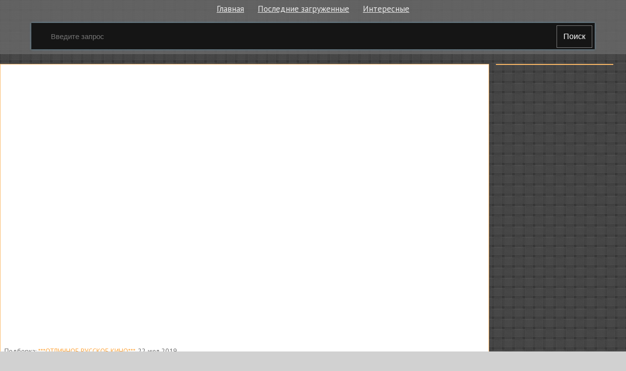

--- FILE ---
content_type: text/html; charset=utf-8
request_url: http://elbor.ru.net/v/1860
body_size: 4355
content:

<!doctype html>
<html class="modern-no-js" lang="ru" prefix="og: http://ogp.me/ns# video: http://ogp.me/ns/video# ya: http://webmaster.yandex.ru/vocabularies/">
<head>
    <meta charset="utf-8">
    <meta http-equiv="x-ua-compatible" content="ie=edge">
    <title>РУССКИЙ ФИЛЬМ "ШАНС" смотреть онлайн</title>
    <meta name="description" content="РУССКИЙ ФИЛЬМ "ШАНС" смотреть онлайн">
    <meta name="viewport" content="width=device-width, initial-scale=1">
    
    
    <meta property="og:title" content="РУССКИЙ ФИЛЬМ "ШАНС""/>
    
    <meta property="og:description" content="РУССКИЙ ФИЛЬМ "ШАНС""/>
    
    <meta property="og:url" content="/v/1860"/>
    
    <meta property="og:image" content="https://pimg.mycdn.me/getImage?disableStub=true&type=VIDEO_S_720&url=https%3A%2F%2Fvdp.mycdn.me%2FgetImage%3Fid%3D255493868204%26idx%3D4%26thumbType%3D37%26f%3D1&signatureToken=IcVt5XoOy4JW9sSCW206oA"/>
    
    <meta property="og:type" content="video.other"/>
    
    <meta property="og:video" content="https://ok.ru/videoembed/246873066156"/>
    
    <meta property="og:video:url" content="https://ok.ru/videoembed/246873066156"/>
    
    <meta property="og:video:type" content="text/html"/>
    
    <meta property="og:video:width" content="491"/>
    
    <meta property="og:video:height" content="275"/>
    
    <meta property="og:video:duration" content="10804"/>
    
    <meta property="video:duration" content="10804"/>
    
    <meta property="ya:ovs:adult" content="false"/>
    
    <meta property="ya:ovs:upload_date" content="2019-07-22T20:39:38"/>
    
    
    
    <link rel="canonical" href="http://elbor.ru.net/v/1860" />
    

    <link rel="shortcut icon" href="/favicon.ico" type="image/x-icon" />
    <meta name="theme-color" content="#ab9f9f" />
    <link href="https://fonts.googleapis.com/css?family=PT+Sans:400,700&amp;subset=cyrillic" rel="stylesheet">
    <link rel="stylesheet" href="https://cdnjs.cloudflare.com/ajax/libs/10up-sanitize.css/5.0.0/sanitize.min.css" integrity="sha256-qNrgGqSO9Xu/fUg5vIi1xwbnOleSZRAidBaJ8U4qEy8=" crossorigin="anonymous" />
    <link href="https://fonts.googleapis.com/css?family=Roboto:400,500,700&subset=cyrillic,cyrillic-ext" rel="stylesheet">
    <link rel="stylesheet" href="/css/main.css">
    <script src="/js/all.js"></script>
    
    <link rel="stylesheet" href="https://s1.videos.ru.net/plugin/video.css?1" />
    <script src="https://s1.videos.ru.net/plugin/video.js?2"></script>
</head>
<body>

<div class="page-wrapper">
    <header class="header">
        <div class="container">
            <ul class="navigation">
                <li class="navigation__item">
                    <a class="header-menu__item" href="/" title="Главная страница">Главная</a>
                </li>
                <li class="navigation__item">
                    <a class="header-menu__item" href="/c/" title="Смотреть последние загруженные видео">Последние загруженные</a>
                </li>
                <li class="navigation__item">
                    <a class="header-menu__item" href="/s/" title="Смотреть интересны видео">Интересные</a>
                </li>
            </ul>
            <form class="search-form" method="get" action="/s/">
                <input name="q" type="text" class="header-search__input" placeholder="Введите запрос" autocomplete="off" value="" />
                <button type="submit" class="header-search__button">
                    Поиск
                </button>
            </form>
        </div>
    </header>
    <main class="container page">


<section class="section-panel section-panel_padding_yes" style="overflow: hidden">
    
</section>


<section class="video">
    <section class="video__content mutor">
<div
 class="js-video-player video__player"
 data-disabled=""
 data-url="//ok.ru/videoembed/246873066156"
 data-description="РУССКИЙ ФИЛЬМ &#34;ШАНС&#34;"
 data-duration="3:00:04"
 data-image="https://pimg.mycdn.me/getImage?disableStub=true&amp;type=VIDEO_S_720&amp;url=https%3A%2F%2Fvdp.mycdn.me%2FgetImage%3Fid%3D255493868204%26idx%3D4%26thumbType%3D37%26f%3D1&amp;signatureToken=IcVt5XoOy4JW9sSCW206oA"
></div>
        <div class="video__info">
            <div class="video__compilation">
            
                Подборка: <a class="video__compilation-link" href="/c/141-otlichnoe-russkoe-kino" title="Смотреть подборку &laquo;***ОТЛИЧНОЕ РУССКОЕ КИНО***&raquo;">***ОТЛИЧНОЕ РУССКОЕ КИНО***</a>,
            
            22 июл 2019
            </div>

            <h1 class="video__info-title" title="РУССКИЙ ФИЛЬМ &#34;ШАНС&#34; смотреть онлайн">РУССКИЙ ФИЛЬМ &#34;ШАНС&#34;</h1>

            <div class="video__detail">
                
                <div class="video__detail-users">ИРИНА ВОЗНЮК (Жукова)</div>
                
                <div class="video__detail-time">3:00:04</div>
            </div>
            <div class="video__share">
                <div class="share42init"></div>
                <script type="text/javascript" src="/share42/share42.js"></script>
            </div>
        </div>

        
        <div class="section-panel section-panel_padding_yes">
            <div class="users__title">7 КОММЕНТАРИЕВ</div>

            
            <div class="users__comment">
                <div class="users__comment-data">
                    
                    <img class="users__comment-avatar" src="//i.mycdn.me/i?r=AzExTCcIQuhnRIX9gBwt8KAMb6thaAmmGYELlbLZvhOI6zpM3NMTUtr8yySWLqy5JRs" alt="ღCarolina Vrabieღ" title="Фото: ღCarolina Vrabieღ" />
                    
                </div>
                <div class="users__comment-info">
                    <div class="users__comment-user">ღCarolina Vrabieღ</div>
                    <div class="users__comment-msg">Un film super.</div>
                </div>
            </div>
            
            <div class="users__comment">
                <div class="users__comment-data">
                    
                    <img class="users__comment-avatar" src="//i.mycdn.me/i?r=AzExTCcIQuhnRIX9gBwt8KAMJDaqmoZHB9Sg8gznIqVkS596lmb08LByXo0mDD_kuZY" alt="GALINA ПархоменкоツНазаренко" title="Фото: GALINA ПархоменкоツНазаренко" />
                    
                </div>
                <div class="users__comment-info">
                    <div class="users__comment-user">GALINA ПархоменкоツНазаренко</div>
                    <div class="users__comment-msg">хороший фильм</div>
                </div>
            </div>
            
            <div class="users__comment">
                <div class="users__comment-data">
                    
                    <img class="users__comment-avatar" src="//i.mycdn.me/i?r=AyH4iRPQ2q0otWIFepML2LxRq5MivrQCNSqTp-KMjRZeBg" alt="Виктория Нарейко(Железко)" title="Фото: Виктория Нарейко(Железко)" />
                    
                </div>
                <div class="users__comment-info">
                    <div class="users__comment-user">Виктория Нарейко(Железко)</div>
                    <div class="users__comment-msg">.</div>
                </div>
            </div>
            
            <div class="users__comment">
                <div class="users__comment-data">
                    
                    <img class="users__comment-avatar" src="//i.mycdn.me/i?r=AzExTCcIQuhnRIX9gBwt8KAM8VYrfJ76UEl3wpj-JwKTEtTrHMiG14BNo56dAm68g6s" alt="ЛЮБОЧКА (ЛЮБОВЬ )" title="Фото: ЛЮБОЧКА (ЛЮБОВЬ )" />
                    
                </div>
                <div class="users__comment-info">
                    <div class="users__comment-user">ЛЮБОЧКА (ЛЮБОВЬ )</div>
                    <div class="users__comment-msg">ФИЛЬМ ШАНС СОВЕТУЮ. СМОТРИШЬ НА ОДНОМ ДЫХАНИИ. ОТЛИЧНЫЙ...</div>
                </div>
            </div>
            
            <div class="users__comment">
                <div class="users__comment-data">
                    
                    <img class="users__comment-avatar" src="//i.mycdn.me/i?r=AzExTCcIQuhnRIX9gBwt8KAMiTMzkQ9_AglPDO6vVe5fXRV_eeoKjkK0G1pDLOBXdQQ" alt="Aleksandr Alеksandrovich" title="Фото: Aleksandr Alеksandrovich" />
                    
                </div>
                <div class="users__comment-info">
                    <div class="users__comment-user">Aleksandr Alеksandrovich</div>
                    <div class="users__comment-msg">.</div>
                </div>
            </div>
            
            <div class="users__comment">
                <div class="users__comment-data">
                    
                    <img class="users__comment-avatar" src="//i.mycdn.me/i?r=AzExTCcIQuhnRIX9gBwt8KAM9dBXzZUjfdcurPtYzaBZLFAQ6UfVPUx1vbW08esnnAQ" alt="💐Αμαcταςυค ใรσςυฬσβα💐" title="Фото: 💐Αμαcταςυค ใรσςυฬσβα💐" />
                    
                </div>
                <div class="users__comment-info">
                    <div class="users__comment-user">💐Αμαcταςυค ใรσςυฬσβα💐</div>
                    <div class="users__comment-msg">Фильм супер</div>
                </div>
            </div>
            
            <div class="users__comment">
                <div class="users__comment-data">
                    
                    <img class="users__comment-avatar" src="//i.mycdn.me/i?r=AzExTCcIQuhnRIX9gBwt8KAMH9MF3acu89t2XZFIW5SDftKpTczLBXukYMnH1ORi5mk" alt="Александр Палатов (сидорёнок)" title="Фото: Александр Палатов (сидорёнок)" />
                    
                </div>
                <div class="users__comment-info">
                    <div class="users__comment-user">Александр Палатов (сидорёнок)</div>
                    <div class="users__comment-msg">класс.</div>
                </div>
            </div>
            
        </div>
        
      
        <div class="mutor">
            <h3 class="screen__title">Раскадровка</h3>
            <div class="screen__frames">
                <figure class="screen__frame">
                    <img src="https://pimg.mycdn.me/getImage?disableStub=true&amp;type=VIDEO_S_720&amp;url=https%3A%2F%2Fvdp.mycdn.me%2FgetImage%3Fid%3D255493868204%26idx%3D4%26thumbType%3D37%26f%3D1&amp;signatureToken=IcVt5XoOy4JW9sSCW206oA" alt="РУССКИЙ ФИЛЬМ &#34;ШАНС&#34;" title="РУССКИЙ ФИЛЬМ &#34;ШАНС&#34; - Постер" />
                </figure>
                
                    
                        <span class="screen__frame">
		<img src="https://vdp.mycdn.me/getImage?id=255493868204&idx=0&thumbType=32" alt="Видео: РУССКИЙ ФИЛЬМ &#34;ШАНС&#34;" title="Видео: РУССКИЙ ФИЛЬМ &#34;ШАНС&#34; - Кадр 1" />
	</span>
                    
                        <span class="screen__frame">
		<img src="https://vdp.mycdn.me/getImage?id=255493868204&idx=1&thumbType=32" alt="Видео: РУССКИЙ ФИЛЬМ &#34;ШАНС&#34;" title="Видео: РУССКИЙ ФИЛЬМ &#34;ШАНС&#34; - Кадр 2" />
	</span>
                    
                        <span class="screen__frame">
		<img src="https://vdp.mycdn.me/getImage?id=255493868204&idx=2&thumbType=32" alt="Видео: РУССКИЙ ФИЛЬМ &#34;ШАНС&#34;" title="Видео: РУССКИЙ ФИЛЬМ &#34;ШАНС&#34; - Кадр 3" />
	</span>
                    
                        <span class="screen__frame">
		<img src="https://vdp.mycdn.me/getImage?id=255493868204&idx=3&thumbType=32" alt="Видео: РУССКИЙ ФИЛЬМ &#34;ШАНС&#34;" title="Видео: РУССКИЙ ФИЛЬМ &#34;ШАНС&#34; - Кадр 4" />
	</span>
                    
                        <span class="screen__frame">
		<img src="https://vdp.mycdn.me/getImage?id=255493868204&idx=4&thumbType=32" alt="Видео: РУССКИЙ ФИЛЬМ &#34;ШАНС&#34;" title="Видео: РУССКИЙ ФИЛЬМ &#34;ШАНС&#34; - Кадр 5" />
	</span>
                    
                        <span class="screen__frame">
		<img src="https://vdp.mycdn.me/getImage?id=255493868204&idx=5&thumbType=32" alt="Видео: РУССКИЙ ФИЛЬМ &#34;ШАНС&#34;" title="Видео: РУССКИЙ ФИЛЬМ &#34;ШАНС&#34; - Кадр 6" />
	</span>
                    
                        <span class="screen__frame">
		<img src="https://vdp.mycdn.me/getImage?id=255493868204&idx=6&thumbType=32" alt="Видео: РУССКИЙ ФИЛЬМ &#34;ШАНС&#34;" title="Видео: РУССКИЙ ФИЛЬМ &#34;ШАНС&#34; - Кадр 7" />
	</span>
                    
                        <span class="screen__frame">
		<img src="https://vdp.mycdn.me/getImage?id=255493868204&idx=7&thumbType=32" alt="Видео: РУССКИЙ ФИЛЬМ &#34;ШАНС&#34;" title="Видео: РУССКИЙ ФИЛЬМ &#34;ШАНС&#34; - Кадр 8" />
	</span>
                    
                        <span class="screen__frame">
		<img src="https://vdp.mycdn.me/getImage?id=255493868204&idx=8&thumbType=32" alt="Видео: РУССКИЙ ФИЛЬМ &#34;ШАНС&#34;" title="Видео: РУССКИЙ ФИЛЬМ &#34;ШАНС&#34; - Кадр 9" />
	</span>
                    
                        <span class="screen__frame">
		<img src="https://vdp.mycdn.me/getImage?id=255493868204&idx=9&thumbType=32" alt="Видео: РУССКИЙ ФИЛЬМ &#34;ШАНС&#34;" title="Видео: РУССКИЙ ФИЛЬМ &#34;ШАНС&#34; - Кадр 10" />
	</span>
                    
                        <span class="screen__frame">
		<img src="https://vdp.mycdn.me/getImage?id=255493868204&idx=10&thumbType=32" alt="Видео: РУССКИЙ ФИЛЬМ &#34;ШАНС&#34;" title="Видео: РУССКИЙ ФИЛЬМ &#34;ШАНС&#34; - Кадр 11" />
	</span>
                    
                        <span class="screen__frame">
		<img src="https://vdp.mycdn.me/getImage?id=255493868204&idx=11&thumbType=32" alt="Видео: РУССКИЙ ФИЛЬМ &#34;ШАНС&#34;" title="Видео: РУССКИЙ ФИЛЬМ &#34;ШАНС&#34; - Кадр 12" />
	</span>
                    
                        <span class="screen__frame">
		<img src="https://vdp.mycdn.me/getImage?id=255493868204&idx=12&thumbType=32" alt="Видео: РУССКИЙ ФИЛЬМ &#34;ШАНС&#34;" title="Видео: РУССКИЙ ФИЛЬМ &#34;ШАНС&#34; - Кадр 13" />
	</span>
                    
                        <span class="screen__frame">
		<img src="https://vdp.mycdn.me/getImage?id=255493868204&idx=13&thumbType=32" alt="Видео: РУССКИЙ ФИЛЬМ &#34;ШАНС&#34;" title="Видео: РУССКИЙ ФИЛЬМ &#34;ШАНС&#34; - Кадр 14" />
	</span>
                    
                        <span class="screen__frame">
		<img src="https://vdp.mycdn.me/getImage?id=255493868204&idx=14&thumbType=32" alt="Видео: РУССКИЙ ФИЛЬМ &#34;ШАНС&#34;" title="Видео: РУССКИЙ ФИЛЬМ &#34;ШАНС&#34; - Кадр 15" />
	</span>
                    
                
                    
                        <span class="screen__frame">
		<img src="https://vdp.mycdn.me/getImage?id=255493868204&idx=32&thumbType=32" alt="Видео: РУССКИЙ ФИЛЬМ &#34;ШАНС&#34;" title="Видео: РУССКИЙ ФИЛЬМ &#34;ШАНС&#34; - Кадр 33" />
	</span>
                    
                        <span class="screen__frame">
		<img src="https://vdp.mycdn.me/getImage?id=255493868204&idx=33&thumbType=32" alt="Видео: РУССКИЙ ФИЛЬМ &#34;ШАНС&#34;" title="Видео: РУССКИЙ ФИЛЬМ &#34;ШАНС&#34; - Кадр 34" />
	</span>
                    
                        <span class="screen__frame">
		<img src="https://vdp.mycdn.me/getImage?id=255493868204&idx=34&thumbType=32" alt="Видео: РУССКИЙ ФИЛЬМ &#34;ШАНС&#34;" title="Видео: РУССКИЙ ФИЛЬМ &#34;ШАНС&#34; - Кадр 35" />
	</span>
                    
                        <span class="screen__frame">
		<img src="https://vdp.mycdn.me/getImage?id=255493868204&idx=35&thumbType=32" alt="Видео: РУССКИЙ ФИЛЬМ &#34;ШАНС&#34;" title="Видео: РУССКИЙ ФИЛЬМ &#34;ШАНС&#34; - Кадр 36" />
	</span>
                    
                        <span class="screen__frame">
		<img src="https://vdp.mycdn.me/getImage?id=255493868204&idx=36&thumbType=32" alt="Видео: РУССКИЙ ФИЛЬМ &#34;ШАНС&#34;" title="Видео: РУССКИЙ ФИЛЬМ &#34;ШАНС&#34; - Кадр 37" />
	</span>
                    
                        <span class="screen__frame">
		<img src="https://vdp.mycdn.me/getImage?id=255493868204&idx=37&thumbType=32" alt="Видео: РУССКИЙ ФИЛЬМ &#34;ШАНС&#34;" title="Видео: РУССКИЙ ФИЛЬМ &#34;ШАНС&#34; - Кадр 38" />
	</span>
                    
                        <span class="screen__frame">
		<img src="https://vdp.mycdn.me/getImage?id=255493868204&idx=38&thumbType=32" alt="Видео: РУССКИЙ ФИЛЬМ &#34;ШАНС&#34;" title="Видео: РУССКИЙ ФИЛЬМ &#34;ШАНС&#34; - Кадр 39" />
	</span>
                    
                        <span class="screen__frame">
		<img src="https://vdp.mycdn.me/getImage?id=255493868204&idx=39&thumbType=32" alt="Видео: РУССКИЙ ФИЛЬМ &#34;ШАНС&#34;" title="Видео: РУССКИЙ ФИЛЬМ &#34;ШАНС&#34; - Кадр 40" />
	</span>
                    
                        <span class="screen__frame">
		<img src="https://vdp.mycdn.me/getImage?id=255493868204&idx=40&thumbType=32" alt="Видео: РУССКИЙ ФИЛЬМ &#34;ШАНС&#34;" title="Видео: РУССКИЙ ФИЛЬМ &#34;ШАНС&#34; - Кадр 41" />
	</span>
                    
                        <span class="screen__frame">
		<img src="https://vdp.mycdn.me/getImage?id=255493868204&idx=41&thumbType=32" alt="Видео: РУССКИЙ ФИЛЬМ &#34;ШАНС&#34;" title="Видео: РУССКИЙ ФИЛЬМ &#34;ШАНС&#34; - Кадр 42" />
	</span>
                    
                        <span class="screen__frame">
		<img src="https://vdp.mycdn.me/getImage?id=255493868204&idx=42&thumbType=32" alt="Видео: РУССКИЙ ФИЛЬМ &#34;ШАНС&#34;" title="Видео: РУССКИЙ ФИЛЬМ &#34;ШАНС&#34; - Кадр 43" />
	</span>
                    
                        <span class="screen__frame">
		<img src="https://vdp.mycdn.me/getImage?id=255493868204&idx=43&thumbType=32" alt="Видео: РУССКИЙ ФИЛЬМ &#34;ШАНС&#34;" title="Видео: РУССКИЙ ФИЛЬМ &#34;ШАНС&#34; - Кадр 44" />
	</span>
                    
                        <span class="screen__frame">
		<img src="https://vdp.mycdn.me/getImage?id=255493868204&idx=44&thumbType=32" alt="Видео: РУССКИЙ ФИЛЬМ &#34;ШАНС&#34;" title="Видео: РУССКИЙ ФИЛЬМ &#34;ШАНС&#34; - Кадр 45" />
	</span>
                    
                        <span class="screen__frame">
		<img src="https://vdp.mycdn.me/getImage?id=255493868204&idx=45&thumbType=32" alt="Видео: РУССКИЙ ФИЛЬМ &#34;ШАНС&#34;" title="Видео: РУССКИЙ ФИЛЬМ &#34;ШАНС&#34; - Кадр 46" />
	</span>
                    
                        <span class="screen__frame">
		<img src="https://vdp.mycdn.me/getImage?id=255493868204&idx=46&thumbType=32" alt="Видео: РУССКИЙ ФИЛЬМ &#34;ШАНС&#34;" title="Видео: РУССКИЙ ФИЛЬМ &#34;ШАНС&#34; - Кадр 47" />
	</span>
                    
                
            </div>
        </div>
      
    </section>

    <section class="video__sidebar">
        
        <div class="mutor video__sidebar-agro">
            
        </div>
        

        
    </section>
</section>


<script type="application/ld+json">{
    "@context": "http://schema.org",
    "@type": "BreadcrumbList",
    "itemListElement": [
        {
            "@type": "ListItem",
            "position": 1,
            "item": {
                "@id": "/",
                "name": "Главная"
            }
        },
        
        {
            "@type": "ListItem",
            "position": 2,
            "item": {
                "@id": "/c/",
                "name": "Подборки"
            }
        },
        {
            "@type": "ListItem",
            "position": 3,
            "item": {
                "@id": "/c/141-otlichnoe-russkoe-kino",
                "name": "***ОТЛИЧНОЕ РУССКОЕ КИНО***"
            }
        },
        
        {
            "@type": "ListItem",
            "position": 4,
            "item": {
                "@id": "/v/1860",
                "name": "РУССКИЙ ФИЛЬМ &#34;ШАНС&#34;"
            }
        }
    ]
}</script>






    </main>
    </div>
    <footer class="footer">
        <div class="container">
            <section class="footer__block">
                <ol class="footer__items">
                    <li class="footer__item">
                        <span><a class="footer__link" rel="nofollow" href="/copyrights/#abuse">Нарушения на&nbsp;сайте</a></span>
                    </li>
                    <li class="footer__item">
                        <span><a class="footer__link" rel="nofollow" href="/copyrights/">Правообладателям</a></span>
                    </li>
                
                    <li class="footer__item">
                        <b>&copy; 2015&ndash;2025, elbor</b>
                    </li>
                    <li class="footer__item">
                        <span class="footer__counter"><br/><a rel="nofollow" class="js-oss footer__link footer-menu__item" href="/message_for_oss.pdf">Обращение к пользователям</a>
<!--LiveInternet counter--><script type="text/javascript">
document.write("<a href='//www.liveinternet.ru/click;serv_v1' "+
"target=_blank><img src='//counter.yadro.ru/hit;serv_v1?t26.1;r"+
escape(document.referrer)+((typeof(screen)=="undefined")?"":
";s"+screen.width+"*"+screen.height+"*"+(screen.colorDepth?
screen.colorDepth:screen.pixelDepth))+";u"+escape(document.URL)+
";h"+escape(document.title.substring(0,150))+";"+Math.random()+
"' alt='' title='LiveInternet: показано число посетителей за"+
" сегодня' "+
"border='0' width='88' height='15'></a>")
</script><!--/LiveInternet--></span>
                    </li>
                </ol>
            </section>
        </div>
    </footer>
<script defer src="https://static.cloudflareinsights.com/beacon.min.js/vcd15cbe7772f49c399c6a5babf22c1241717689176015" integrity="sha512-ZpsOmlRQV6y907TI0dKBHq9Md29nnaEIPlkf84rnaERnq6zvWvPUqr2ft8M1aS28oN72PdrCzSjY4U6VaAw1EQ==" data-cf-beacon='{"version":"2024.11.0","token":"1e7ee559f2cd41ed91b478ace3ed787e","r":1,"server_timing":{"name":{"cfCacheStatus":true,"cfEdge":true,"cfExtPri":true,"cfL4":true,"cfOrigin":true,"cfSpeedBrain":true},"location_startswith":null}}' crossorigin="anonymous"></script>
</body>
</html>